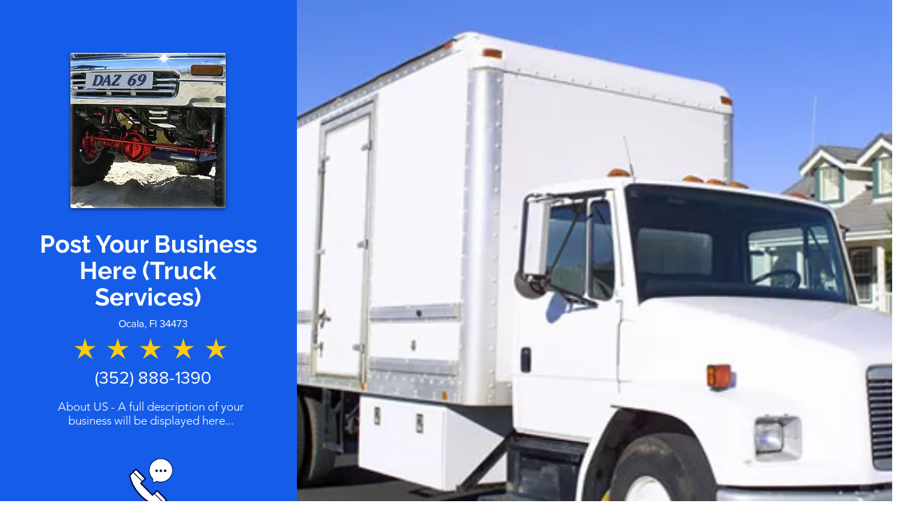

--- FILE ---
content_type: text/css; charset=utf-8
request_url: https://www.thelatinspot.com/_serverless/pro-gallery-css-v4-server/layoutCss?ver=2&id=comp-jt2bjci1&items=0_3000_2000%7C0_920_575%7C0_870_748%7C0_1063_706%7C0_5400_3600%7C0_1200_730&container=2455_1240_667.125_720&options=gallerySizeType:px%7CgallerySizePx:292%7CimageMargin:32%7CisRTL:false%7CgalleryLayout:2%7CtitlePlacement:SHOW_BELOW%7CcubeRatio:1.7777777777777777%7CisVertical:true%7CtextBoxHeight:146
body_size: -212
content:
#pro-gallery-comp-jt2bjci1 [data-hook="item-container"][data-idx="0"].gallery-item-container{opacity: 1 !important;display: block !important;transition: opacity .2s ease !important;top: 0px !important;left: 0px !important;right: auto !important;height: 307px !important;width: 286px !important;} #pro-gallery-comp-jt2bjci1 [data-hook="item-container"][data-idx="0"] .gallery-item-common-info-outer{height: 146px !important;} #pro-gallery-comp-jt2bjci1 [data-hook="item-container"][data-idx="0"] .gallery-item-common-info{height: 146px !important;width: 100% !important;} #pro-gallery-comp-jt2bjci1 [data-hook="item-container"][data-idx="0"] .gallery-item-wrapper{width: 286px !important;height: 161px !important;margin: 0 !important;} #pro-gallery-comp-jt2bjci1 [data-hook="item-container"][data-idx="0"] .gallery-item-content{width: 286px !important;height: 161px !important;margin: 0px 0px !important;opacity: 1 !important;} #pro-gallery-comp-jt2bjci1 [data-hook="item-container"][data-idx="0"] .gallery-item-hover{width: 286px !important;height: 161px !important;opacity: 1 !important;} #pro-gallery-comp-jt2bjci1 [data-hook="item-container"][data-idx="0"] .item-hover-flex-container{width: 286px !important;height: 161px !important;margin: 0px 0px !important;opacity: 1 !important;} #pro-gallery-comp-jt2bjci1 [data-hook="item-container"][data-idx="0"] .gallery-item-wrapper img{width: 100% !important;height: 100% !important;opacity: 1 !important;} #pro-gallery-comp-jt2bjci1 [data-hook="item-container"][data-idx="1"].gallery-item-container{opacity: 1 !important;display: block !important;transition: opacity .2s ease !important;top: 0px !important;left: 318px !important;right: auto !important;height: 307px !important;width: 286px !important;} #pro-gallery-comp-jt2bjci1 [data-hook="item-container"][data-idx="1"] .gallery-item-common-info-outer{height: 146px !important;} #pro-gallery-comp-jt2bjci1 [data-hook="item-container"][data-idx="1"] .gallery-item-common-info{height: 146px !important;width: 100% !important;} #pro-gallery-comp-jt2bjci1 [data-hook="item-container"][data-idx="1"] .gallery-item-wrapper{width: 286px !important;height: 161px !important;margin: 0 !important;} #pro-gallery-comp-jt2bjci1 [data-hook="item-container"][data-idx="1"] .gallery-item-content{width: 286px !important;height: 161px !important;margin: 0px 0px !important;opacity: 1 !important;} #pro-gallery-comp-jt2bjci1 [data-hook="item-container"][data-idx="1"] .gallery-item-hover{width: 286px !important;height: 161px !important;opacity: 1 !important;} #pro-gallery-comp-jt2bjci1 [data-hook="item-container"][data-idx="1"] .item-hover-flex-container{width: 286px !important;height: 161px !important;margin: 0px 0px !important;opacity: 1 !important;} #pro-gallery-comp-jt2bjci1 [data-hook="item-container"][data-idx="1"] .gallery-item-wrapper img{width: 100% !important;height: 100% !important;opacity: 1 !important;} #pro-gallery-comp-jt2bjci1 [data-hook="item-container"][data-idx="2"].gallery-item-container{opacity: 1 !important;display: block !important;transition: opacity .2s ease !important;top: 0px !important;left: 636px !important;right: auto !important;height: 307px !important;width: 286px !important;} #pro-gallery-comp-jt2bjci1 [data-hook="item-container"][data-idx="2"] .gallery-item-common-info-outer{height: 146px !important;} #pro-gallery-comp-jt2bjci1 [data-hook="item-container"][data-idx="2"] .gallery-item-common-info{height: 146px !important;width: 100% !important;} #pro-gallery-comp-jt2bjci1 [data-hook="item-container"][data-idx="2"] .gallery-item-wrapper{width: 286px !important;height: 161px !important;margin: 0 !important;} #pro-gallery-comp-jt2bjci1 [data-hook="item-container"][data-idx="2"] .gallery-item-content{width: 286px !important;height: 161px !important;margin: 0px 0px !important;opacity: 1 !important;} #pro-gallery-comp-jt2bjci1 [data-hook="item-container"][data-idx="2"] .gallery-item-hover{width: 286px !important;height: 161px !important;opacity: 1 !important;} #pro-gallery-comp-jt2bjci1 [data-hook="item-container"][data-idx="2"] .item-hover-flex-container{width: 286px !important;height: 161px !important;margin: 0px 0px !important;opacity: 1 !important;} #pro-gallery-comp-jt2bjci1 [data-hook="item-container"][data-idx="2"] .gallery-item-wrapper img{width: 100% !important;height: 100% !important;opacity: 1 !important;} #pro-gallery-comp-jt2bjci1 [data-hook="item-container"][data-idx="3"]{display: none !important;} #pro-gallery-comp-jt2bjci1 [data-hook="item-container"][data-idx="4"]{display: none !important;} #pro-gallery-comp-jt2bjci1 [data-hook="item-container"][data-idx="5"]{display: none !important;} #pro-gallery-comp-jt2bjci1 .pro-gallery-prerender{height:645.75px !important;}#pro-gallery-comp-jt2bjci1 {height:645.75px !important; width:1240px !important;}#pro-gallery-comp-jt2bjci1 .pro-gallery-margin-container {height:645.75px !important;}#pro-gallery-comp-jt2bjci1 .pro-gallery {height:645.75px !important; width:1240px !important;}#pro-gallery-comp-jt2bjci1 .pro-gallery-parent-container {height:645.75px !important; width:1272px !important;}